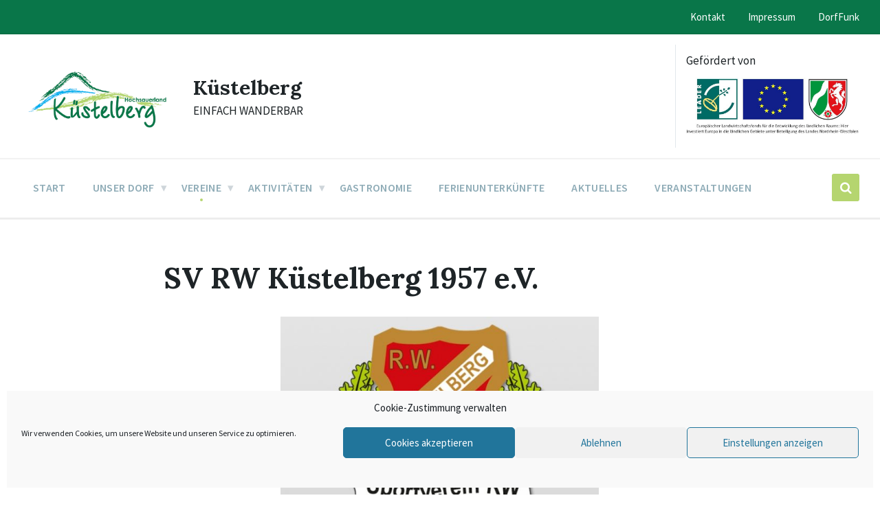

--- FILE ---
content_type: text/html; charset=UTF-8
request_url: https://kuestelberg.de/vereinsseiten/sv-rw-kuestelberg-1957-e-v/
body_size: 17038
content:

<!DOCTYPE html>
<html lang="de">
<head>
    <meta http-equiv="Content-Type" content="text/html; charset=UTF-8">
    <meta name="viewport" content="width=device-width, initial-scale=1.0">
    <link rel="pingback" href="https://kuestelberg.de/xmlrpc.php">
    <title>SV RW Küstelberg 1957 e.V. &#8211; Küstelberg</title>
<meta name='robots' content='max-image-preview:large' />
	<style>img:is([sizes="auto" i], [sizes^="auto," i]) { contain-intrinsic-size: 3000px 1500px }</style>
	
            <script data-no-defer="1" data-ezscrex="false" data-cfasync="false" data-pagespeed-no-defer data-cookieconsent="ignore">
                var ctPublicFunctions = {"_ajax_nonce":"7ec4eade2d","_rest_nonce":"b666f18aeb","_ajax_url":"\/wp-admin\/admin-ajax.php","_rest_url":"https:\/\/kuestelberg.de\/wp-json\/","data__cookies_type":"none","data__ajax_type":"rest","data__bot_detector_enabled":"1","data__frontend_data_log_enabled":1,"cookiePrefix":"","wprocket_detected":false,"host_url":"kuestelberg.de","text__ee_click_to_select":"Klicke, um die gesamten Daten auszuw\u00e4hlen","text__ee_original_email":"Die vollst\u00e4ndige Adresse lautet","text__ee_got_it":"Verstanden","text__ee_blocked":"Blockiert","text__ee_cannot_connect":"Kann keine Verbindung herstellen","text__ee_cannot_decode":"Kann E-Mail nicht dekodieren. Unbekannter Grund","text__ee_email_decoder":"CleanTalk E-Mail-Decoder","text__ee_wait_for_decoding":"Die Magie ist unterwegs!","text__ee_decoding_process":"Bitte warte einen Moment, w\u00e4hrend wir die Kontaktdaten entschl\u00fcsseln."}
            </script>
        
            <script data-no-defer="1" data-ezscrex="false" data-cfasync="false" data-pagespeed-no-defer data-cookieconsent="ignore">
                var ctPublic = {"_ajax_nonce":"7ec4eade2d","settings__forms__check_internal":"0","settings__forms__check_external":"0","settings__forms__force_protection":"0","settings__forms__search_test":"1","settings__data__bot_detector_enabled":"1","settings__sfw__anti_crawler":0,"blog_home":"https:\/\/kuestelberg.de\/","pixel__setting":"3","pixel__enabled":false,"pixel__url":null,"data__email_check_before_post":"1","data__email_check_exist_post":"1","data__cookies_type":"none","data__key_is_ok":true,"data__visible_fields_required":true,"wl_brandname":"Anti-Spam by CleanTalk","wl_brandname_short":"CleanTalk","ct_checkjs_key":1226666156,"emailEncoderPassKey":"fb8cd09b050e17866aa72e5cf445199d","bot_detector_forms_excluded":"W10=","advancedCacheExists":false,"varnishCacheExists":false,"wc_ajax_add_to_cart":false}
            </script>
        <link rel='dns-prefetch' href='//fd.cleantalk.org' />
<link rel="alternate" type="application/rss+xml" title="Küstelberg &raquo; Feed" href="https://kuestelberg.de/feed/" />
<link rel="alternate" type="application/rss+xml" title="Küstelberg &raquo; Kommentar-Feed" href="https://kuestelberg.de/comments/feed/" />
<script type="text/javascript">
/* <![CDATA[ */
window._wpemojiSettings = {"baseUrl":"https:\/\/s.w.org\/images\/core\/emoji\/16.0.1\/72x72\/","ext":".png","svgUrl":"https:\/\/s.w.org\/images\/core\/emoji\/16.0.1\/svg\/","svgExt":".svg","source":{"concatemoji":"https:\/\/kuestelberg.de\/wp-includes\/js\/wp-emoji-release.min.js?ver=6.8.3"}};
/*! This file is auto-generated */
!function(s,n){var o,i,e;function c(e){try{var t={supportTests:e,timestamp:(new Date).valueOf()};sessionStorage.setItem(o,JSON.stringify(t))}catch(e){}}function p(e,t,n){e.clearRect(0,0,e.canvas.width,e.canvas.height),e.fillText(t,0,0);var t=new Uint32Array(e.getImageData(0,0,e.canvas.width,e.canvas.height).data),a=(e.clearRect(0,0,e.canvas.width,e.canvas.height),e.fillText(n,0,0),new Uint32Array(e.getImageData(0,0,e.canvas.width,e.canvas.height).data));return t.every(function(e,t){return e===a[t]})}function u(e,t){e.clearRect(0,0,e.canvas.width,e.canvas.height),e.fillText(t,0,0);for(var n=e.getImageData(16,16,1,1),a=0;a<n.data.length;a++)if(0!==n.data[a])return!1;return!0}function f(e,t,n,a){switch(t){case"flag":return n(e,"\ud83c\udff3\ufe0f\u200d\u26a7\ufe0f","\ud83c\udff3\ufe0f\u200b\u26a7\ufe0f")?!1:!n(e,"\ud83c\udde8\ud83c\uddf6","\ud83c\udde8\u200b\ud83c\uddf6")&&!n(e,"\ud83c\udff4\udb40\udc67\udb40\udc62\udb40\udc65\udb40\udc6e\udb40\udc67\udb40\udc7f","\ud83c\udff4\u200b\udb40\udc67\u200b\udb40\udc62\u200b\udb40\udc65\u200b\udb40\udc6e\u200b\udb40\udc67\u200b\udb40\udc7f");case"emoji":return!a(e,"\ud83e\udedf")}return!1}function g(e,t,n,a){var r="undefined"!=typeof WorkerGlobalScope&&self instanceof WorkerGlobalScope?new OffscreenCanvas(300,150):s.createElement("canvas"),o=r.getContext("2d",{willReadFrequently:!0}),i=(o.textBaseline="top",o.font="600 32px Arial",{});return e.forEach(function(e){i[e]=t(o,e,n,a)}),i}function t(e){var t=s.createElement("script");t.src=e,t.defer=!0,s.head.appendChild(t)}"undefined"!=typeof Promise&&(o="wpEmojiSettingsSupports",i=["flag","emoji"],n.supports={everything:!0,everythingExceptFlag:!0},e=new Promise(function(e){s.addEventListener("DOMContentLoaded",e,{once:!0})}),new Promise(function(t){var n=function(){try{var e=JSON.parse(sessionStorage.getItem(o));if("object"==typeof e&&"number"==typeof e.timestamp&&(new Date).valueOf()<e.timestamp+604800&&"object"==typeof e.supportTests)return e.supportTests}catch(e){}return null}();if(!n){if("undefined"!=typeof Worker&&"undefined"!=typeof OffscreenCanvas&&"undefined"!=typeof URL&&URL.createObjectURL&&"undefined"!=typeof Blob)try{var e="postMessage("+g.toString()+"("+[JSON.stringify(i),f.toString(),p.toString(),u.toString()].join(",")+"));",a=new Blob([e],{type:"text/javascript"}),r=new Worker(URL.createObjectURL(a),{name:"wpTestEmojiSupports"});return void(r.onmessage=function(e){c(n=e.data),r.terminate(),t(n)})}catch(e){}c(n=g(i,f,p,u))}t(n)}).then(function(e){for(var t in e)n.supports[t]=e[t],n.supports.everything=n.supports.everything&&n.supports[t],"flag"!==t&&(n.supports.everythingExceptFlag=n.supports.everythingExceptFlag&&n.supports[t]);n.supports.everythingExceptFlag=n.supports.everythingExceptFlag&&!n.supports.flag,n.DOMReady=!1,n.readyCallback=function(){n.DOMReady=!0}}).then(function(){return e}).then(function(){var e;n.supports.everything||(n.readyCallback(),(e=n.source||{}).concatemoji?t(e.concatemoji):e.wpemoji&&e.twemoji&&(t(e.twemoji),t(e.wpemoji)))}))}((window,document),window._wpemojiSettings);
/* ]]> */
</script>
<link rel='stylesheet' id='outdooractive_gutenberg_style-css' href='https://kuestelberg.de/wp-content/plugins/outdooractive-embed/Gutenberg/gutenberg.css?ver=6.8.3' type='text/css' media='all' />
<style id='wp-emoji-styles-inline-css' type='text/css'>

	img.wp-smiley, img.emoji {
		display: inline !important;
		border: none !important;
		box-shadow: none !important;
		height: 1em !important;
		width: 1em !important;
		margin: 0 0.07em !important;
		vertical-align: -0.1em !important;
		background: none !important;
		padding: 0 !important;
	}
</style>
<link rel='stylesheet' id='wp-block-library-css' href='https://kuestelberg.de/wp-includes/css/dist/block-library/style.min.css?ver=6.8.3' type='text/css' media='all' />
<style id='classic-theme-styles-inline-css' type='text/css'>
/*! This file is auto-generated */
.wp-block-button__link{color:#fff;background-color:#32373c;border-radius:9999px;box-shadow:none;text-decoration:none;padding:calc(.667em + 2px) calc(1.333em + 2px);font-size:1.125em}.wp-block-file__button{background:#32373c;color:#fff;text-decoration:none}
</style>
<style id='global-styles-inline-css' type='text/css'>
:root{--wp--preset--aspect-ratio--square: 1;--wp--preset--aspect-ratio--4-3: 4/3;--wp--preset--aspect-ratio--3-4: 3/4;--wp--preset--aspect-ratio--3-2: 3/2;--wp--preset--aspect-ratio--2-3: 2/3;--wp--preset--aspect-ratio--16-9: 16/9;--wp--preset--aspect-ratio--9-16: 9/16;--wp--preset--color--black: #000000;--wp--preset--color--cyan-bluish-gray: #abb8c3;--wp--preset--color--white: #ffffff;--wp--preset--color--pale-pink: #f78da7;--wp--preset--color--vivid-red: #cf2e2e;--wp--preset--color--luminous-vivid-orange: #ff6900;--wp--preset--color--luminous-vivid-amber: #fcb900;--wp--preset--color--light-green-cyan: #7bdcb5;--wp--preset--color--vivid-green-cyan: #00d084;--wp--preset--color--pale-cyan-blue: #8ed1fc;--wp--preset--color--vivid-cyan-blue: #0693e3;--wp--preset--color--vivid-purple: #9b51e0;--wp--preset--gradient--vivid-cyan-blue-to-vivid-purple: linear-gradient(135deg,rgba(6,147,227,1) 0%,rgb(155,81,224) 100%);--wp--preset--gradient--light-green-cyan-to-vivid-green-cyan: linear-gradient(135deg,rgb(122,220,180) 0%,rgb(0,208,130) 100%);--wp--preset--gradient--luminous-vivid-amber-to-luminous-vivid-orange: linear-gradient(135deg,rgba(252,185,0,1) 0%,rgba(255,105,0,1) 100%);--wp--preset--gradient--luminous-vivid-orange-to-vivid-red: linear-gradient(135deg,rgba(255,105,0,1) 0%,rgb(207,46,46) 100%);--wp--preset--gradient--very-light-gray-to-cyan-bluish-gray: linear-gradient(135deg,rgb(238,238,238) 0%,rgb(169,184,195) 100%);--wp--preset--gradient--cool-to-warm-spectrum: linear-gradient(135deg,rgb(74,234,220) 0%,rgb(151,120,209) 20%,rgb(207,42,186) 40%,rgb(238,44,130) 60%,rgb(251,105,98) 80%,rgb(254,248,76) 100%);--wp--preset--gradient--blush-light-purple: linear-gradient(135deg,rgb(255,206,236) 0%,rgb(152,150,240) 100%);--wp--preset--gradient--blush-bordeaux: linear-gradient(135deg,rgb(254,205,165) 0%,rgb(254,45,45) 50%,rgb(107,0,62) 100%);--wp--preset--gradient--luminous-dusk: linear-gradient(135deg,rgb(255,203,112) 0%,rgb(199,81,192) 50%,rgb(65,88,208) 100%);--wp--preset--gradient--pale-ocean: linear-gradient(135deg,rgb(255,245,203) 0%,rgb(182,227,212) 50%,rgb(51,167,181) 100%);--wp--preset--gradient--electric-grass: linear-gradient(135deg,rgb(202,248,128) 0%,rgb(113,206,126) 100%);--wp--preset--gradient--midnight: linear-gradient(135deg,rgb(2,3,129) 0%,rgb(40,116,252) 100%);--wp--preset--font-size--small: 13px;--wp--preset--font-size--medium: 20px;--wp--preset--font-size--large: 36px;--wp--preset--font-size--x-large: 42px;--wp--preset--spacing--20: 0.44rem;--wp--preset--spacing--30: 0.67rem;--wp--preset--spacing--40: 1rem;--wp--preset--spacing--50: 1.5rem;--wp--preset--spacing--60: 2.25rem;--wp--preset--spacing--70: 3.38rem;--wp--preset--spacing--80: 5.06rem;--wp--preset--shadow--natural: 6px 6px 9px rgba(0, 0, 0, 0.2);--wp--preset--shadow--deep: 12px 12px 50px rgba(0, 0, 0, 0.4);--wp--preset--shadow--sharp: 6px 6px 0px rgba(0, 0, 0, 0.2);--wp--preset--shadow--outlined: 6px 6px 0px -3px rgba(255, 255, 255, 1), 6px 6px rgba(0, 0, 0, 1);--wp--preset--shadow--crisp: 6px 6px 0px rgba(0, 0, 0, 1);}:where(.is-layout-flex){gap: 0.5em;}:where(.is-layout-grid){gap: 0.5em;}body .is-layout-flex{display: flex;}.is-layout-flex{flex-wrap: wrap;align-items: center;}.is-layout-flex > :is(*, div){margin: 0;}body .is-layout-grid{display: grid;}.is-layout-grid > :is(*, div){margin: 0;}:where(.wp-block-columns.is-layout-flex){gap: 2em;}:where(.wp-block-columns.is-layout-grid){gap: 2em;}:where(.wp-block-post-template.is-layout-flex){gap: 1.25em;}:where(.wp-block-post-template.is-layout-grid){gap: 1.25em;}.has-black-color{color: var(--wp--preset--color--black) !important;}.has-cyan-bluish-gray-color{color: var(--wp--preset--color--cyan-bluish-gray) !important;}.has-white-color{color: var(--wp--preset--color--white) !important;}.has-pale-pink-color{color: var(--wp--preset--color--pale-pink) !important;}.has-vivid-red-color{color: var(--wp--preset--color--vivid-red) !important;}.has-luminous-vivid-orange-color{color: var(--wp--preset--color--luminous-vivid-orange) !important;}.has-luminous-vivid-amber-color{color: var(--wp--preset--color--luminous-vivid-amber) !important;}.has-light-green-cyan-color{color: var(--wp--preset--color--light-green-cyan) !important;}.has-vivid-green-cyan-color{color: var(--wp--preset--color--vivid-green-cyan) !important;}.has-pale-cyan-blue-color{color: var(--wp--preset--color--pale-cyan-blue) !important;}.has-vivid-cyan-blue-color{color: var(--wp--preset--color--vivid-cyan-blue) !important;}.has-vivid-purple-color{color: var(--wp--preset--color--vivid-purple) !important;}.has-black-background-color{background-color: var(--wp--preset--color--black) !important;}.has-cyan-bluish-gray-background-color{background-color: var(--wp--preset--color--cyan-bluish-gray) !important;}.has-white-background-color{background-color: var(--wp--preset--color--white) !important;}.has-pale-pink-background-color{background-color: var(--wp--preset--color--pale-pink) !important;}.has-vivid-red-background-color{background-color: var(--wp--preset--color--vivid-red) !important;}.has-luminous-vivid-orange-background-color{background-color: var(--wp--preset--color--luminous-vivid-orange) !important;}.has-luminous-vivid-amber-background-color{background-color: var(--wp--preset--color--luminous-vivid-amber) !important;}.has-light-green-cyan-background-color{background-color: var(--wp--preset--color--light-green-cyan) !important;}.has-vivid-green-cyan-background-color{background-color: var(--wp--preset--color--vivid-green-cyan) !important;}.has-pale-cyan-blue-background-color{background-color: var(--wp--preset--color--pale-cyan-blue) !important;}.has-vivid-cyan-blue-background-color{background-color: var(--wp--preset--color--vivid-cyan-blue) !important;}.has-vivid-purple-background-color{background-color: var(--wp--preset--color--vivid-purple) !important;}.has-black-border-color{border-color: var(--wp--preset--color--black) !important;}.has-cyan-bluish-gray-border-color{border-color: var(--wp--preset--color--cyan-bluish-gray) !important;}.has-white-border-color{border-color: var(--wp--preset--color--white) !important;}.has-pale-pink-border-color{border-color: var(--wp--preset--color--pale-pink) !important;}.has-vivid-red-border-color{border-color: var(--wp--preset--color--vivid-red) !important;}.has-luminous-vivid-orange-border-color{border-color: var(--wp--preset--color--luminous-vivid-orange) !important;}.has-luminous-vivid-amber-border-color{border-color: var(--wp--preset--color--luminous-vivid-amber) !important;}.has-light-green-cyan-border-color{border-color: var(--wp--preset--color--light-green-cyan) !important;}.has-vivid-green-cyan-border-color{border-color: var(--wp--preset--color--vivid-green-cyan) !important;}.has-pale-cyan-blue-border-color{border-color: var(--wp--preset--color--pale-cyan-blue) !important;}.has-vivid-cyan-blue-border-color{border-color: var(--wp--preset--color--vivid-cyan-blue) !important;}.has-vivid-purple-border-color{border-color: var(--wp--preset--color--vivid-purple) !important;}.has-vivid-cyan-blue-to-vivid-purple-gradient-background{background: var(--wp--preset--gradient--vivid-cyan-blue-to-vivid-purple) !important;}.has-light-green-cyan-to-vivid-green-cyan-gradient-background{background: var(--wp--preset--gradient--light-green-cyan-to-vivid-green-cyan) !important;}.has-luminous-vivid-amber-to-luminous-vivid-orange-gradient-background{background: var(--wp--preset--gradient--luminous-vivid-amber-to-luminous-vivid-orange) !important;}.has-luminous-vivid-orange-to-vivid-red-gradient-background{background: var(--wp--preset--gradient--luminous-vivid-orange-to-vivid-red) !important;}.has-very-light-gray-to-cyan-bluish-gray-gradient-background{background: var(--wp--preset--gradient--very-light-gray-to-cyan-bluish-gray) !important;}.has-cool-to-warm-spectrum-gradient-background{background: var(--wp--preset--gradient--cool-to-warm-spectrum) !important;}.has-blush-light-purple-gradient-background{background: var(--wp--preset--gradient--blush-light-purple) !important;}.has-blush-bordeaux-gradient-background{background: var(--wp--preset--gradient--blush-bordeaux) !important;}.has-luminous-dusk-gradient-background{background: var(--wp--preset--gradient--luminous-dusk) !important;}.has-pale-ocean-gradient-background{background: var(--wp--preset--gradient--pale-ocean) !important;}.has-electric-grass-gradient-background{background: var(--wp--preset--gradient--electric-grass) !important;}.has-midnight-gradient-background{background: var(--wp--preset--gradient--midnight) !important;}.has-small-font-size{font-size: var(--wp--preset--font-size--small) !important;}.has-medium-font-size{font-size: var(--wp--preset--font-size--medium) !important;}.has-large-font-size{font-size: var(--wp--preset--font-size--large) !important;}.has-x-large-font-size{font-size: var(--wp--preset--font-size--x-large) !important;}
:where(.wp-block-post-template.is-layout-flex){gap: 1.25em;}:where(.wp-block-post-template.is-layout-grid){gap: 1.25em;}
:where(.wp-block-columns.is-layout-flex){gap: 2em;}:where(.wp-block-columns.is-layout-grid){gap: 2em;}
:root :where(.wp-block-pullquote){font-size: 1.5em;line-height: 1.6;}
</style>
<link rel='stylesheet' id='cleantalk-public-css-css' href='https://kuestelberg.de/wp-content/plugins/cleantalk-spam-protect/css/cleantalk-public.min.css?ver=6.67_1762357948' type='text/css' media='all' />
<link rel='stylesheet' id='cleantalk-email-decoder-css-css' href='https://kuestelberg.de/wp-content/plugins/cleantalk-spam-protect/css/cleantalk-email-decoder.min.css?ver=6.67_1762357948' type='text/css' media='all' />
<link rel='stylesheet' id='contact-form-7-css' href='https://kuestelberg.de/wp-content/plugins/contact-form-7/includes/css/styles.css?ver=6.1.3' type='text/css' media='all' />
<link rel='stylesheet' id='wpbs-style-css' href='https://kuestelberg.de/wp-content/plugins/wp-booking-system-premium/assets/css/style-front-end.min.css?ver=5.8.19' type='text/css' media='all' />
<link rel='stylesheet' id='wpbs-style-form-css' href='https://kuestelberg.de/wp-content/plugins/wp-booking-system-premium/assets/css/style-front-end-form.min.css?ver=5.8.19' type='text/css' media='all' />
<link rel='stylesheet' id='cmplz-general-css' href='https://kuestelberg.de/wp-content/plugins/complianz-gdpr/assets/css/cookieblocker.min.css?ver=1762357962' type='text/css' media='all' />
<link rel='stylesheet' id='lsvr-pressville-main-style-css' href='https://kuestelberg.de/wp-content/themes/pressville/style.css?ver=2.6.10' type='text/css' media='all' />
<link rel='stylesheet' id='lsvr-pressville-general-style-css' href='https://kuestelberg.de/wp-content/themes/pressville/assets/css/general.css?ver=2.6.10' type='text/css' media='all' />
<style id='lsvr-pressville-general-style-inline-css' type='text/css'>
@media ( min-width: 1200px ) { .header-titlebar__logo { max-width: unset; width: 221px; } }
@media ( min-width: 1200px ) { .header-titlebar__logo-image { width: 221px; } }
body, input, textarea, select, button, .is-primary-font, #cancel-comment-reply-link, .lsvr_listing-map__infobox { font-family: 'Source Sans Pro', Arial, sans-serif; }
html, body { font-size: 17px; }
h1, h2, h3, h4, blockquote, .is-secondary-font, .header-menu-primary__item--megamenu .header-menu-primary__item-link--level-1 { font-family: 'Lora', Arial, sans-serif; }
@media ( min-width: 1200px ) { .header-titlebar__logo { max-width: 221px; } } .header-titlebar__logo { max-width: 221px; }
</style>
<link rel='stylesheet' id='lsvr-pressville-child-style-css' href='https://kuestelberg.de/wp-content/themes/pressville-child/style.css?ver=1.0.3' type='text/css' media='all' />
<link rel='stylesheet' id='lsvr-pressville-google-fonts-css' href='//proxy.infra.prod.landkreise.digital/fonts/css?family=Source+Sans+Pro%3A400%2C400italic%2C600%2C600italic%2C700%2C700italic%7CLora%3A400%2C400italic%2C700%2C700italic&#038;ver=6.8.3' type='text/css' media='all' />
<link rel='stylesheet' id='lsvr-pressville-color-scheme-css' href='https://kuestelberg.de/wp-content/themes/pressville/assets/css/skins/blue-orange.css?ver=2.6.10' type='text/css' media='all' />
<style id='lsvr-pressville-color-scheme-inline-css' type='text/css'>
body { color: #8facb7; }a { color: #00afee; }abbr { border-color: #8facb7; }input, select, textarea { color: #8facb7; }.c-alert-message { background-color: rgba( 181, 213, 111, 0.25 ); }.c-alert-message:before { color: #b5d56f; }.c-arrow-button__icon { color: #097649; }.c-button { color: #b5d56f; border-color: rgba( 181, 213, 111, 0.6 ); }.c-button:hover { border-color: #b5d56f; }.c-button:active { border-color: rgba( 181, 213, 111, 0.5 ); }.c-search-form__button { color: #097649; }.header-topbar { background-color: #097649; }@media ( min-width: 992px ) {.header-menu-primary__item-link--level-0 { color: #8facb7; }.current-menu-ancestor .header-menu-primary__item-link--level-0,.current-menu-item .header-menu-primary__item-link--level-0 { color: #b5d56f; }.current-menu-ancestor .header-menu-primary__item-link--level-0:before,.current-menu-item .header-menu-primary__item-link--level-0:before { background-color: #b5d56f; }.header-menu-primary__item--dropdown .header-menu-primary__item-link { color: #8facb7; }.header-menu-primary__item--dropdown .header-menu-primary__item-link:hover { color: #b5d56f; }.header-menu-primary__item--dropdown .header-menu-primary__item--level-1.current-menu-ancestor > .header-menu-primary__item-link,.header-menu-primary__item--dropdown .current-menu-item > .header-menu-primary__item-link { background-color: rgba( 181, 213, 111, 0.2 ); }.header-menu-primary__item--megamenu .header-menu-primary__item-link { color: #8facb7; }.header-menu-primary__item--megamenu .header-menu-primary__item-link:hover { color: #b5d56f; }.header-menu-primary__item--megamenu .header-menu-primary__item-link--level-1 { color: #097649; }.header-menu-primary__item--megamenu .header-menu-primary__submenu--level-1 .current-menu-item > .header-menu-primary__item-link { background-color: rgba( 181, 213, 111, 0.2 ); }}.header-search__toggle { background-color: #b5d56f; }.header-search__submit { color: #097649; }.header-search__filter-label--active { background-color: #b5d56f; }.header-languages-mobile__item--active .header-languages-mobile__item-link { color: #b5d56f; }.header-languages-mobile__toggle { background-color: #b5d56f; }.header-languages-mobile__toggle:before { border-bottom-color: #b5d56f; }.header-mobile-toggle { background-color: #097649; }.post-archive-categories__icon { color: #b5d56f; }.post-archive-categories__item:before { background-color: #8facb7; }.post-archive-categories__item-link { color: #097649; }.post-archive-filter__option--datepicker:after { color: #097649; }.post-archive-filter__submit-button { background-color: #b5d56f; }.post-archive-filter__reset-button { color: #097649; }.post__category-link,.post__meta-author-link,.post__meta-location .post__location-link { color: #b5d56f; }.post-password-form input[type="submit"] { background-color: #097649; }.post__tags .post__term-link { color: #097649; border-color: rgba( 9, 118, 73, 0.4 ); }.post__tags .post__term-link:hover { background-color: #097649; }.post-comments__list .comment-reply-link { color: #b5d56f; border-color: rgba( 181, 213, 111, 0.6 ); }.post-comments__list .comment-reply-link:hover { border-color: #b5d56f; }.post-comments__list .comment-reply-link:active { border-color: rgba( 181, 213, 111, 0.5 ); }.comment-form .submit { background-color: #097649; }.post-pagination__item-link,.post-pagination__number-link { color: #097649; }.post-pagination__number-link:hover { background-color: #b5d56f;  }.navigation.pagination a { color: #097649; }.navigation.pagination .page-numbers.current,.navigation.pagination .page-numbers:not( .next ):not( .prev ):not( .dots ):hover { background-color: #b5d56f; }.blog-post-archive .post__title-link { color: #097649; }.blog-post-archive--grid .post__categories-link { color: rgba( 9, 118, 73, 0.8 ); }.blog-post-archive--grid .has-post-thumbnail:hover .post__bg { background-color: rgba( 181, 213, 111, 0.65 ); }.lsvr_listing-map__infobox-title-link { color: #097649; }.lsvr_listing-map__marker-inner { background-color: #097649; border-color: #097649; }.lsvr_listing-map__marker-inner:before { border-top-color: #097649; }.lsvr_listing-post-archive--default .post__title-link { color: #097649; }.lsvr_listing-post-archive--grid  .post__meta { background-color: rgba( 181, 213, 111, 0.9 ); }.lsvr_listing-post-single .post__social-link:hover { background-color: #b5d56f; }.lsvr_listing-post-single .post__contact-item-icon:before { color: #b5d56f; }.lsvr_listing-post-single .post__contact-item a { color: #097649; }.lsvr_listing-post-single .post__addressmap { background-color: #b5d56f; }.lsvr_listing-post-single .post__address:before { color: #b5d56f; }.lsvr_event-post-archive--default .post__title-link { color: #097649; }.lsvr_event-post-archive--grid .post__date { background-color: rgba( 181, 213, 111, 0.9 ); }.lsvr_event-post-archive--grid .post.has-post-thumbnail:hover .post__bg { background-color: rgba( 181, 213, 111, 0.4 ); }.lsvr_event-post-archive--timeline .post__inner:before { background-color: #b5d56f; }.lsvr_event-post-archive--timeline .post__title-link { color: #097649; }.lsvr_event-post-single .post__status { background-color: rgba( 181, 213, 111, 0.2 ); }.lsvr_event-post-single .post__status:before { color: rgba( 181, 213, 111, 0.4 ); }.lsvr_event-post-single .post__info-item-icon:before { color: #b5d56f; }.lsvr_gallery-post-archive--default .post__title-link { color: #097649; }.lsvr_gallery-post-archive--grid .post:hover .post__bg { background-color: rgba( 181, 213, 111, 0.4 ); }.lsvr_document-post-archive--default .post__title-link { color: #097649; }.lsvr_document-post-archive--categorized-attachments .post-tree__item-icon--folder { color: #097649; }.lsvr_document-post-archive--categorized-attachments .post-tree__item-toggle-icon { color: #097649; }.lsvr_document-post-single .post__meta-item:before { color: #b5d56f; }.lsvr_person-post-page .post__social-link:hover { background-color: #b5d56f; }.lsvr_person-post-page .post__contact-item-icon { color: #b5d56f; }.lsvr_person-post-page .post__contact-item > a { color: #097649; }.lsvr_person-post-archive .post__title-link { color: #097649; }.lsvr_person-post-archive .post__subtitle { color: #b5d56f; }.lsvr_person-post-single .post__subtitle { color: #b5d56f; }.search-results-page__item-title-link { color: #097649; }.back-to-top__link { background-color: #b5d56f; }.widget__title { color: #8facb7; }.widget__more-link { color: #b5d56f; border-color: rgba( 181, 213, 111, 0.6 ); }.widget__more-link:hover { border-color: rgba( 181, 213, 111, 1 ); }.widget__more-link:active { border-color: rgba( 181, 213, 111, 0.5 ); }.lsvr-pressville-weather-widget__time-title,.lsvr-pressville-weather-widget__weather-item-title { color: #097649; }.lsvr-pressville-weather-widget__weather-item-icon { color: #b5d56f; }.lsvr-post-featured-widget__title-link { color: #097649; }.lsvr-post-featured-widget__category-link { color: #b5d56f; }.lsvr_notice-list-widget__item-title-link { color: #097649; }.lsvr_notice-list-widget__item-category-link { color: #b5d56f; }.lsvr_listing-list-widget__item-title-link { color: #097649; }.lsvr_listing-featured-widget__title-link { color: #097649; }.lsvr_event-list-widget__item-title-link { color: #097649; }.lsvr_event-list-widget__item-date-month { background-color: #097649; }.lsvr_event-calendar-widget__nav-btn { color: #097649; }.lsvr_event-calendar-widget__day--has-events > .lsvr_event-calendar-widget__day-cell:after { background-color: #b5d56f; }.lsvr_event-calendar-widget__day--current > .lsvr_event-calendar-widget__day-cell { color: #097649; }.lsvr_event-featured-widget__title-link { color: #097649; }.lsvr_event-filter-widget__option--datepicker:after { color: #097649; }.lsvr_event-filter-widget__submit-button { background-color: #b5d56f; }.lsvr_gallery-list-widget__item-title-link { color: #097649; }.lsvr_gallery-featured-widget__title-link { color: #097649; }.lsvr_document-list-widget__item-title-link { color: #097649; }.lsvr_document-featured-widget__title-link { color: #097649; }.lsvr_person-list-widget__item-title-link { color: #097649; }.lsvr_person-list-widget__item-subtitle { color: #b5d56f; }.lsvr_person-list-widget__item-social-link:hover { background-color: #b5d56f; }.lsvr_person-featured-widget__title-link { color: #097649; }.lsvr_person-featured-widget__subtitle { color: #b5d56f; }.lsvr_person-featured-widget__social-link:hover { background-color: #b5d56f; }.widget_display_search .button { color: #b5d56f; border-color: rgba( 181, 213, 111, 0.6 ); }.widget_display_search .button:hover { border-color: #b5d56f; }.widget_display_search .button:active { border-color: rgba( 181, 213, 111, 0.5 ); }.bbp_widget_login .bbp-submit-wrapper .button { color: #b5d56f; border-color: rgba( 181, 213, 111, 0.6 ); }.bbp_widget_login .bbp-submit-wrapper .button:hover { border-color: #b5d56f; }.bbp_widget_login .bbp-submit-wrapper .button:active { border-color: rgba( 181, 213, 111, 0.5 ); }.lsvr-pressville-post-grid__post-event-date { background-color: rgba( 181, 213, 111, 0.9 ); }.lsvr-pressville-post-grid__post-badge { background-color: rgba( 181, 213, 111, 0.9 ); }.lsvr-pressville-post-grid__post.has-post-thumbnail:hover .lsvr-pressville-post-grid__post-bg { background-color: rgba( 181, 213, 111, 0.5 ); }.lsvr-pressville-sitemap__item-link--level-0 { color: #097649; }.lsvr-pressville-sitemap__toggle { color: #b5d56f; }.lsvr-button { color: #b5d56f; border-color: rgba( 181, 213, 111, 0.6 ); }.lsvr-button:hover { border-color: #b5d56f; }.lsvr-button:active { border-color: rgba( 181, 213, 111, 0.5 ); }.lsvr-cta__button-link { color: #b5d56f; border-color: rgba( 181, 213, 111, 0.6 ); }.lsvr-cta__button-link:hover { border-color: #b5d56f; }.lsvr-cta__button-link:active { border-color: rgba( 181, 213, 111, 0.5 ); }.lsvr-pricing-table__title { background-color: #b5d56f; }.lsvr-pricing-table__price-value { color: #097649; }.lsvr-pricing-table__button-link { color: #b5d56f; border-color: rgba( 181, 213, 111, 0.6 ); }.lsvr-pricing-table__button-link:hover { border-color: #b5d56f; }.lsvr-pricing-table__button-link:active { border-color: rgba( 181, 213, 111, 0.5 ); }.lsvr-counter__number { color: #097649; }.lsvr-feature__icon { color: #097649; }.lsvr-progress-bar__bar-inner { background-color: #097649; }.bbp-submit-wrapper button { border-color: #097649; background-color: #097649; }div.bbp-template-notice,div.bbp-template-notice.info { background-color: rgba( 181, 213, 111, 0.25 ); }div.bbp-template-notice:before,div.bbp-template-notice.info:before { color: #b5d56f; }div.bbp-template-notice p { color: #8facb7; }div.bbp-template-notice a { color: #00afee; }div.bbp-template-notice a:hover { color: #00afee; }#bbpress-forums .bbp-reply-content #subscription-toggle a { color: #097649; }#bbpress-forums .bbp-pagination-links .page-numbers.current { background-color: #097649; }#bbpress-forums #bbp-your-profile fieldset input,#bbpress-forums #bbp-your-profile fieldset textarea { color: #8facb7; }#bbpress-forums #bbp-your-profile #bbp_user_edit_submit { border-color: #097649; background-color: #097649; }.lsvr-datepicker .ui-datepicker-prev,.lsvr-datepicker .ui-datepicker-next { color: #097649; }.lsvr-datepicker th { color: #b5d56f; }.lsvr-datepicker td a { color: #8facb7; }.lsvr-datepicker .ui-state-active { color: #097649; }@media ( max-width: 991px ) {.header-topbar { background-color: #f6f5f5; }.header-menu-secondary__list a { color: #097649; }.header-menu-primary__item-link { color: #8facb7; }.header-menu-primary__item-link--level-0 { color: #8facb7; }.header-menu-primary__submenu-toggle-icon--active { color: #b5d56f; }}
</style>
<script type="text/javascript" src="https://kuestelberg.de/wp-content/plugins/cleantalk-spam-protect/js/apbct-public-bundle.min.js?ver=6.67_1762357948" id="apbct-public-bundle.min-js-js"></script>
<script type="text/javascript" src="https://fd.cleantalk.org/ct-bot-detector-wrapper.js?ver=6.67" id="ct_bot_detector-js" defer="defer" data-wp-strategy="defer"></script>
<script type="text/javascript" src="https://kuestelberg.de/wp-includes/js/jquery/jquery.min.js?ver=3.7.1" id="jquery-core-js"></script>
<script type="text/javascript" src="https://kuestelberg.de/wp-includes/js/jquery/jquery-migrate.min.js?ver=3.4.1" id="jquery-migrate-js"></script>
<script type="text/javascript" id="lsvr-events-scripts-js-extra">
/* <![CDATA[ */
var lsvr_events_ajax_var = {"url":"https:\/\/kuestelberg.de\/wp-admin\/admin-ajax.php","nonce":"db77cb7f97"};
/* ]]> */
</script>
<script type="text/javascript" src="https://kuestelberg.de/wp-content/plugins/lsvr-events/assets/js/lsvr-events.min.js?ver=1.9.6" id="lsvr-events-scripts-js"></script>
<script type="text/javascript" id="lsvr-pressville-toolkit-weather-widget-js-extra">
/* <![CDATA[ */
var lsvr_pressville_toolkit_ajax_weather_widget_var = {"url":"https:\/\/kuestelberg.de\/wp-admin\/admin-ajax.php","nonce":"33255843c7"};
/* ]]> */
</script>
<script type="text/javascript" src="https://kuestelberg.de/wp-content/plugins/lsvr-pressville-toolkit/assets/js/lsvr-pressville-toolkit-weather-widget.min.js?ver=1.9.8" id="lsvr-pressville-toolkit-weather-widget-js"></script>
<script></script><link rel="https://api.w.org/" href="https://kuestelberg.de/wp-json/" /><link rel="alternate" title="JSON" type="application/json" href="https://kuestelberg.de/wp-json/wp/v2/dd_club-pages/16144" /><link rel="EditURI" type="application/rsd+xml" title="RSD" href="https://kuestelberg.de/xmlrpc.php?rsd" />
<meta name="generator" content="WordPress 6.8.3" />
<link rel="canonical" href="https://kuestelberg.de/vereinsseiten/sv-rw-kuestelberg-1957-e-v/" />
<link rel='shortlink' href='https://kuestelberg.de/?p=16144' />
<link rel="alternate" title="oEmbed (JSON)" type="application/json+oembed" href="https://kuestelberg.de/wp-json/oembed/1.0/embed?url=https%3A%2F%2Fkuestelberg.de%2Fvereinsseiten%2Fsv-rw-kuestelberg-1957-e-v%2F" />
<link rel="alternate" title="oEmbed (XML)" type="text/xml+oembed" href="https://kuestelberg.de/wp-json/oembed/1.0/embed?url=https%3A%2F%2Fkuestelberg.de%2Fvereinsseiten%2Fsv-rw-kuestelberg-1957-e-v%2F&#038;format=xml" />
<style type="text/css"></style>			<style>.cmplz-hidden {
					display: none !important;
				}</style><!-- Analytics by WP Statistics - https://wp-statistics.com -->
<meta name="generator" content="Powered by WPBakery Page Builder - drag and drop page builder for WordPress."/>
<link rel="icon" href="https://kuestelberg.de/wp-content/uploads/sites/9/2022/03/cropped-cropped-kuestelberg-32x32.png" sizes="32x32" />
<link rel="icon" href="https://kuestelberg.de/wp-content/uploads/sites/9/2022/03/cropped-cropped-kuestelberg-192x192.png" sizes="192x192" />
<link rel="apple-touch-icon" href="https://kuestelberg.de/wp-content/uploads/sites/9/2022/03/cropped-cropped-kuestelberg-180x180.png" />
<meta name="msapplication-TileImage" content="https://kuestelberg.de/wp-content/uploads/sites/9/2022/03/cropped-cropped-kuestelberg-270x270.png" />
<noscript><style> .wpb_animate_when_almost_visible { opacity: 1; }</style></noscript></head>

<body data-cmplz=1 class="wp-singular dd_club-pages-template-default single single-dd_club-pages postid-16144 wp-custom-logo wp-theme-pressville wp-child-theme-pressville-child lsvr-accessibility wpb-js-composer js-comp-ver-7.0 vc_responsive">

	

	<!-- WRAPPER : begin -->
	<div id="wrapper">
		
		
		
	<a href="#main" class="accessibility-link accessibility-link--skip-to-content screen-reader-text">Skip to content</a>

			<a href="#header-menu-primary" class="accessibility-link accessibility-link--skip-to-nav screen-reader-text">Skip to main navigation</a>
	
	<a href="#footer" class="accessibility-link accessibility-link--skip-to-footer screen-reader-text">Skip to footer</a>


		
		<!-- HEADER : begin -->
		<header id="header">
			<div class="header__inner">
		
				
				
				
				<!-- HEADER TITLEBAR : begin -->
<div  class="header-titlebar header-titlebar--has-topbar dd-header-image-only-frontpage  header-titlebar--has-logo">
    <div class="dd-topbar-wrapper">
        
	<!-- HEADER TOPBAR WRAPPER : begin -->
	<div class="header-topbar__wrapper">
		<div class="lsvr-container">

			
			<!-- HEADER TOPBAR : begin -->
			<div class="header-topbar">
				<div class="header-topbar__inner">

					
					
	<!-- SECONDARY HEADER MENU : begin -->
	<nav class="header-menu-secondary"

					 aria-label="Sekundäres Menü"
		>

	    <ul id="menu-sekundaeres-menue" class="header-menu-secondary__list" role="menu">
        	<li class="header-menu-secondary__item header-menu-secondary__item--level-0 menu-item menu-item-type-post_type menu-item-object-page"
                role="presentation">

                <a href="https://kuestelberg.de/kontakt-2/"
                	class="header-menu-secondary__item-link header-menu-secondary__item-link--level-0"
                    role="menuitem"

                                    	>

                    Kontakt</a>

            
            </li>

            
        	<li class="header-menu-secondary__item header-menu-secondary__item--level-0 menu-item menu-item-type-post_type menu-item-object-page"
                role="presentation">

                <a href="https://kuestelberg.de/impressum/"
                	class="header-menu-secondary__item-link header-menu-secondary__item-link--level-0"
                    role="menuitem"

                                    	>

                    Impressum</a>

            
            </li>

            
        	<li class="header-menu-secondary__item header-menu-secondary__item--level-0 menu-item menu-item-type-post_type menu-item-object-page"
                role="presentation">

                <a href="https://kuestelberg.de/dorffunk/"
                	class="header-menu-secondary__item-link header-menu-secondary__item-link--level-0"
                    role="menuitem"

                                    	>

                    DorfFunk</a>

            
            </li>

            </ul>
	</nav>
	<!-- SECONDARY HEADER MENU : end -->


					
					
					
				</div>
			</div>
			<!-- HEADER TOPBAR : end -->

			
		</div>
	</div>
	<!-- HEADER TOPBAR WRAPPER : end -->

    </div>
    <div class="header-titlebar__inner">
        <div class="lsvr-container">
            
            
	<!-- HEADER BRANDING : begin -->
	<div class="header-titlebar__logo">
		<a href="https://kuestelberg.de/" class="header-titlebar__logo-link"
			aria-label="Site logo">
			<img src="https://kuestelberg.de/wp-content/uploads/sites/9/2022/03/cropped-kuestelberg.png"
				class="header-titlebar__logo-image"
				alt="Küstelberg">
		</a>
	</div>
	<!-- HEADER BRANDING : end -->


            
            <div class="header-titlebar__text">

                
                <p class="header-titlebar__title header-titlebar__title--subpage is-secondary-font">
                    <a href="https://kuestelberg.de/" class="header-titlebar__title-link">
                        Küstelberg                    </a>
                </p>

                
                
                <p class="header-titlebar__description">EINFACH WANDERBAR</p>

                
            </div>

            
            						<div class="header-titlebar__sps">
							<div class="header-titlebar__sps-inner">
								<p>Gefördert von</p>
								<img class="sps-logo" src="https://kuestelberg.de/wp-content/themes/pressville-child/assets/img/leadernrw.jpg" alt="LEADERNRW" width="252" height="116" />
							</div>
						</div>
					
        </div>
    </div>

    
	<!-- HEADER TITLEBAR BACKGROUND : begin -->
	<div class="header-titlebar__background header-titlebar__background--align-center header-titlebar__background--slideshow"
		data-slideshow-speed="10">

		
			
				<div class="header-titlebar__background-image header-titlebar__background-image--default"
					style="background-image: url('https://kuestelberg.digitaledoerfer-suedwestfalen.de/wp-content/uploads/sites/9/2022/04/Header_Evers2.jpg'); "></div>

			
				<div class="header-titlebar__background-image"
					style="background-image: url('https://kuestelberg.digitaledoerfer-suedwestfalen.de/wp-content/uploads/sites/9/2022/04/Header-Baum.jpg'); "></div>

			
				<div class="header-titlebar__background-image"
					style="background-image: url('https://kuestelberg.digitaledoerfer-suedwestfalen.de/wp-content/uploads/sites/9/2022/04/Header-Sommer-Panorama.jpg'); "></div>

			
				<div class="header-titlebar__background-image"
					style="background-image: url('https://kuestelberg.digitaledoerfer-suedwestfalen.de/wp-content/uploads/sites/9/2022/04/Header-Winter-Panorama.jpg'); "></div>

			
		
	</div>
	<!-- HEADER TITLEBAR BACKGROUND : end -->


<span class="header-titlebar__overlay"  style="opacity: 0.7;filter: alpha(opacity=0.7);"></span>
</div>
<!-- HEADER TITLEBAR : end -->
				
				<!-- HEADER MOBILE TOGGLE : begin -->
<button id="header-mobile-toggle" type="button"
	class="header-mobile-toggle" title="Expand menu"
	aria-controls="header__navgroup"
    aria-haspopup="true"
    aria-expanded="false"
	data-label-expand-popup="Expand menu"
    data-label-collapse-popup="Collapse menu">
	Menu	<span class="header-mobile-toggle__icon1" aria-hidden="true"></span>
	<span class="header-mobile-toggle__icon2" aria-hidden="true"></span>
</button>
<!-- HEADER MOBILE TOGGLE : end -->
				
				<!-- HEADER NAV GROUP : begin -->
				<div id="header__navgroup" class="header__navgroup"
					data-aria-labelledby="header-mobile-toggle">

					
					
	<!-- HEADER TOPBAR WRAPPER : begin -->
	<div class="header-topbar__wrapper">
		<div class="lsvr-container">

			
			<!-- HEADER TOPBAR : begin -->
			<div class="header-topbar">
				<div class="header-topbar__inner">

					
					
	<!-- SECONDARY HEADER MENU : begin -->
	<nav class="header-menu-secondary"

					 aria-label="Sekundäres Menü"
		>

	    <ul id="menu-sekundaeres-menue-1" class="header-menu-secondary__list" role="menu">
        	<li class="header-menu-secondary__item header-menu-secondary__item--level-0 menu-item menu-item-type-post_type menu-item-object-page"
                role="presentation">

                <a href="https://kuestelberg.de/kontakt-2/"
                	class="header-menu-secondary__item-link header-menu-secondary__item-link--level-0"
                    role="menuitem"

                                    	>

                    Kontakt</a>

            
            </li>

            
        	<li class="header-menu-secondary__item header-menu-secondary__item--level-0 menu-item menu-item-type-post_type menu-item-object-page"
                role="presentation">

                <a href="https://kuestelberg.de/impressum/"
                	class="header-menu-secondary__item-link header-menu-secondary__item-link--level-0"
                    role="menuitem"

                                    	>

                    Impressum</a>

            
            </li>

            
        	<li class="header-menu-secondary__item header-menu-secondary__item--level-0 menu-item menu-item-type-post_type menu-item-object-page"
                role="presentation">

                <a href="https://kuestelberg.de/dorffunk/"
                	class="header-menu-secondary__item-link header-menu-secondary__item-link--level-0"
                    role="menuitem"

                                    	>

                    DorfFunk</a>

            
            </li>

            </ul>
	</nav>
	<!-- SECONDARY HEADER MENU : end -->


					
					
					
				</div>
			</div>
			<!-- HEADER TOPBAR : end -->

			
		</div>
	</div>
	<!-- HEADER TOPBAR WRAPPER : end -->


					
					
	
	<!-- HEADER NAVBAR : begin -->
	<div  class="header-navbar header-navbar--is-sticky">
		<div class="header-navbar__inner">
			<div class="lsvr-container">
				<div class="header-navbar__content">

					
					
	<!-- HEADER MENU : begin -->
	<nav id="header-menu-primary" class="header-menu-primary"
        data-label-expand-popup="Expand submenu"
        data-label-collapse-popup="Collapse submenu"

					aria-label="Hauptmenü"
		>

	    <ul id="menu-hauptmenue" class="header-menu-primary__list" role="menu">
            
        	<li id="header-menu-primary__item-825"
                class="header-menu-primary__item header-menu-primary__item--level-0 menu-item menu-item-type-post_type menu-item-object-page menu-item-home header-menu-primary__item--dropdown"
                role="presentation">

                <a href="https://kuestelberg.de/"
                    id="header-menu-primary__item-link-825"
                	class="header-menu-primary__item-link header-menu-primary__item-link--level-0"
                    role="menuitem"

                    
                                    	>

                    Start</a>

            
            </li>

            
            
        	<li id="header-menu-primary__item-15843"
                class="header-menu-primary__item header-menu-primary__item--level-0 menu-item menu-item-type-taxonomy menu-item-object-lsvr_listing_cat menu-item-has-children header-menu-primary__item--dropdown"
                role="presentation">

                <a href="https://kuestelberg.de/verzeichnis-kategorie/unser-dorf/"
                    id="header-menu-primary__item-link-15843"
                	class="header-menu-primary__item-link header-menu-primary__item-link--level-0"
                    role="menuitem"

                    
                        aria-owns="header-menu-primary__submenu-15843"
                        aria-controls="header-menu-primary__submenu-15843"
                        aria-haspopup="true"
                        aria-expanded="false"

                    
                                    	>

                    Unser Dorf</a>

            
            <button id="header-menu-primary__submenu-toggle-15843"
                class="header-menu-primary__submenu-toggle header-menu-primary__submenu-toggle--level-0" type="button"
                title="Expand submenu"
                aria-controls="header-menu-primary__submenu-15843"
                aria-haspopup="true"
                aria-expanded="false">
                <span class="header-menu-primary__submenu-toggle-icon" aria-hidden="true"></span>
            </button>

        	<ul id="header-menu-primary__submenu-15843"
                class="header-menu-primary__submenu sub-menu header-menu-primary__submenu--level-0"
                aria-labelledby="header-menu-primary__item-link-15843"
                aria-expanded="false"
                role="menu">

            
            
        	<li id="header-menu-primary__item-15851"
                class="header-menu-primary__item header-menu-primary__item--level-1 menu-item menu-item-type-post_type menu-item-object-lsvr_listing"
                role="presentation">

                <a href="https://kuestelberg.de/verzeichnis/unser-dorf/"
                    id="header-menu-primary__item-link-15851"
                	class="header-menu-primary__item-link header-menu-primary__item-link--level-1"
                    role="menuitem"

                    
                                    	>

                    Unser Dorf</a>

            
            </li>

            
            
        	<li id="header-menu-primary__item-15841"
                class="header-menu-primary__item header-menu-primary__item--level-1 menu-item menu-item-type-post_type menu-item-object-lsvr_listing"
                role="presentation">

                <a href="https://kuestelberg.de/verzeichnis/dorfgeschichte/"
                    id="header-menu-primary__item-link-15841"
                	class="header-menu-primary__item-link header-menu-primary__item-link--level-1"
                    role="menuitem"

                    
                                    	>

                    Dorfgeschichte</a>

            
            </li>

            
            
        	<li id="header-menu-primary__item-15764"
                class="header-menu-primary__item header-menu-primary__item--level-1 menu-item menu-item-type-taxonomy menu-item-object-lsvr_gallery_cat"
                role="presentation">

                <a href="https://kuestelberg.de/galerie-kategorie/bildergalerien/"
                    id="header-menu-primary__item-link-15764"
                	class="header-menu-primary__item-link header-menu-primary__item-link--level-1"
                    role="menuitem"

                    
                                    	>

                    Bildergalerien</a>

            
            </li>

            
            
        	<li id="header-menu-primary__item-15857"
                class="header-menu-primary__item header-menu-primary__item--level-1 menu-item menu-item-type-taxonomy menu-item-object-lsvr_listing_cat"
                role="presentation">

                <a href="https://kuestelberg.de/verzeichnis-kategorie/sehenswuedigkeiten/"
                    id="header-menu-primary__item-link-15857"
                	class="header-menu-primary__item-link header-menu-primary__item-link--level-1"
                    role="menuitem"

                    
                                    	>

                    Sehenswürdigkeiten</a>

            
            </li>

            
            
        	<li id="header-menu-primary__item-15446"
                class="header-menu-primary__item header-menu-primary__item--level-1 menu-item menu-item-type-taxonomy menu-item-object-lsvr_listing_cat"
                role="presentation">

                <a href="https://kuestelberg.de/verzeichnis-kategorie/gewerbe/"
                    id="header-menu-primary__item-link-15446"
                	class="header-menu-primary__item-link header-menu-primary__item-link--level-1"
                    role="menuitem"

                    
                                    	>

                    Gewerbe</a>

            
            </li>

            
        	</ul>

            
            </li>

            
            
        	<li id="header-menu-primary__item-16147"
                class="header-menu-primary__item header-menu-primary__item--level-0 menu-item menu-item-type-post_type_archive menu-item-object-dd_club-pages current-menu-ancestor current-menu-parent menu-item-has-children header-menu-primary__item--dropdown"
                role="presentation">

                <a href="https://kuestelberg.de/vereinsseiten/"
                    id="header-menu-primary__item-link-16147"
                	class="header-menu-primary__item-link header-menu-primary__item-link--level-0"
                    role="menuitem"

                    
                        aria-owns="header-menu-primary__submenu-16147"
                        aria-controls="header-menu-primary__submenu-16147"
                        aria-haspopup="true"
                        aria-expanded="false"

                    
                                    	>

                    Vereine</a>

            
            <button id="header-menu-primary__submenu-toggle-16147"
                class="header-menu-primary__submenu-toggle header-menu-primary__submenu-toggle--level-0" type="button"
                title="Expand submenu"
                aria-controls="header-menu-primary__submenu-16147"
                aria-haspopup="true"
                aria-expanded="false">
                <span class="header-menu-primary__submenu-toggle-icon" aria-hidden="true"></span>
            </button>

        	<ul id="header-menu-primary__submenu-16147"
                class="header-menu-primary__submenu sub-menu header-menu-primary__submenu--level-0"
                aria-labelledby="header-menu-primary__item-link-16147"
                aria-expanded="false"
                role="menu">

            
            
        	<li id="header-menu-primary__item-17282"
                class="header-menu-primary__item header-menu-primary__item--level-1 menu-item menu-item-type-post_type menu-item-object-dd_club-pages"
                role="presentation">

                <a href="https://kuestelberg.de/vereinsseiten/dorfgemeinschafts-und-verkehrsverein/"
                    id="header-menu-primary__item-link-17282"
                	class="header-menu-primary__item-link header-menu-primary__item-link--level-1"
                    role="menuitem"

                    
                                    	>

                    Dorfgemeinschafts-und Verkehrsverein</a>

            
            </li>

            
            
        	<li id="header-menu-primary__item-16148"
                class="header-menu-primary__item header-menu-primary__item--level-1 menu-item menu-item-type-post_type menu-item-object-dd_club-pages"
                role="presentation">

                <a href="https://kuestelberg.de/vereinsseiten/freiwillige-feuerwehr/"
                    id="header-menu-primary__item-link-16148"
                	class="header-menu-primary__item-link header-menu-primary__item-link--level-1"
                    role="menuitem"

                    
                                    	>

                    Freiwillige Feuerwehr</a>

            
            </li>

            
            
        	<li id="header-menu-primary__item-16149"
                class="header-menu-primary__item header-menu-primary__item--level-1 menu-item menu-item-type-post_type menu-item-object-dd_club-pages"
                role="presentation">

                <a href="https://kuestelberg.de/vereinsseiten/st-hubertus-schuetzenverein-1965-e-v/"
                    id="header-menu-primary__item-link-16149"
                	class="header-menu-primary__item-link header-menu-primary__item-link--level-1"
                    role="menuitem"

                    
                                    	>

                    St. Hubertus Schützenverein 1965 e.V.</a>

            
            </li>

            
            
        	<li id="header-menu-primary__item-16150"
                class="header-menu-primary__item header-menu-primary__item--level-1 menu-item menu-item-type-post_type menu-item-object-dd_club-pages current-menu-item"
                role="presentation">

                <a href="https://kuestelberg.de/vereinsseiten/sv-rw-kuestelberg-1957-e-v/"
                    id="header-menu-primary__item-link-16150"
                	class="header-menu-primary__item-link header-menu-primary__item-link--level-1"
                    role="menuitem"

                    
                                    	>

                    SV RW Küstelberg 1957 e.V.</a>

            
            </li>

            
        	</ul>

            
            </li>

            
            
        	<li id="header-menu-primary__item-15594"
                class="header-menu-primary__item header-menu-primary__item--level-0 menu-item menu-item-type-taxonomy menu-item-object-lsvr_listing_cat menu-item-has-children header-menu-primary__item--dropdown"
                role="presentation">

                <a href="https://kuestelberg.de/verzeichnis-kategorie/aktivitaeten/"
                    id="header-menu-primary__item-link-15594"
                	class="header-menu-primary__item-link header-menu-primary__item-link--level-0"
                    role="menuitem"

                    
                        aria-owns="header-menu-primary__submenu-15594"
                        aria-controls="header-menu-primary__submenu-15594"
                        aria-haspopup="true"
                        aria-expanded="false"

                    
                                    	>

                    Aktivitäten</a>

            
            <button id="header-menu-primary__submenu-toggle-15594"
                class="header-menu-primary__submenu-toggle header-menu-primary__submenu-toggle--level-0" type="button"
                title="Expand submenu"
                aria-controls="header-menu-primary__submenu-15594"
                aria-haspopup="true"
                aria-expanded="false">
                <span class="header-menu-primary__submenu-toggle-icon" aria-hidden="true"></span>
            </button>

        	<ul id="header-menu-primary__submenu-15594"
                class="header-menu-primary__submenu sub-menu header-menu-primary__submenu--level-0"
                aria-labelledby="header-menu-primary__item-link-15594"
                aria-expanded="false"
                role="menu">

            
            
        	<li id="header-menu-primary__item-15596"
                class="header-menu-primary__item header-menu-primary__item--level-1 menu-item menu-item-type-taxonomy menu-item-object-lsvr_listing_cat"
                role="presentation">

                <a href="https://kuestelberg.de/verzeichnis-kategorie/kuestelberg-im-winter/"
                    id="header-menu-primary__item-link-15596"
                	class="header-menu-primary__item-link header-menu-primary__item-link--level-1"
                    role="menuitem"

                    
                                    	>

                    Küstelberg im Winter</a>

            
            </li>

            
            
        	<li id="header-menu-primary__item-15597"
                class="header-menu-primary__item header-menu-primary__item--level-1 menu-item menu-item-type-taxonomy menu-item-object-lsvr_listing_cat"
                role="presentation">

                <a href="https://kuestelberg.de/verzeichnis-kategorie/kuestelberg-im-sommer/"
                    id="header-menu-primary__item-link-15597"
                	class="header-menu-primary__item-link header-menu-primary__item-link--level-1"
                    role="menuitem"

                    
                                    	>

                    Küstelberg im Sommer</a>

            
            </li>

            
            
        	<li id="header-menu-primary__item-15976"
                class="header-menu-primary__item header-menu-primary__item--level-1 menu-item menu-item-type-taxonomy menu-item-object-lsvr_listing_cat"
                role="presentation">

                <a href="https://kuestelberg.de/verzeichnis-kategorie/wandern/"
                    id="header-menu-primary__item-link-15976"
                	class="header-menu-primary__item-link header-menu-primary__item-link--level-1"
                    role="menuitem"

                    
                                    	>

                    Wandern</a>

            
            </li>

            
            
        	<li id="header-menu-primary__item-15595"
                class="header-menu-primary__item header-menu-primary__item--level-1 menu-item menu-item-type-post_type menu-item-object-lsvr_listing"
                role="presentation">

                <a href="https://kuestelberg.de/verzeichnis/sauerlandcard/"
                    id="header-menu-primary__item-link-15595"
                	class="header-menu-primary__item-link header-menu-primary__item-link--level-1"
                    role="menuitem"

                    
                                    	>

                    Sauerlandcard</a>

            
            </li>

            
            
        	<li id="header-menu-primary__item-15605"
                class="header-menu-primary__item header-menu-primary__item--level-1 menu-item menu-item-type-post_type menu-item-object-lsvr_listing"
                role="presentation">

                <a href="https://kuestelberg.de/verzeichnis/medebach-touristik/"
                    id="header-menu-primary__item-link-15605"
                	class="header-menu-primary__item-link header-menu-primary__item-link--level-1"
                    role="menuitem"

                    
                                    	>

                    Freizeittipps Medebach Tourismus</a>

            
            </li>

            
        	</ul>

            
            </li>

            
            
        	<li id="header-menu-primary__item-15238"
                class="header-menu-primary__item header-menu-primary__item--level-0 menu-item menu-item-type-taxonomy menu-item-object-lsvr_listing_cat header-menu-primary__item--dropdown"
                role="presentation">

                <a href="https://kuestelberg.de/verzeichnis-kategorie/gastronomie/"
                    id="header-menu-primary__item-link-15238"
                	class="header-menu-primary__item-link header-menu-primary__item-link--level-0"
                    role="menuitem"

                    
                                    	>

                    Gastronomie</a>

            
            </li>

            
            
        	<li id="header-menu-primary__item-15239"
                class="header-menu-primary__item header-menu-primary__item--level-0 menu-item menu-item-type-taxonomy menu-item-object-lsvr_listing_cat header-menu-primary__item--dropdown"
                role="presentation">

                <a href="https://kuestelberg.de/verzeichnis-kategorie/ferienunterkuenfte/"
                    id="header-menu-primary__item-link-15239"
                	class="header-menu-primary__item-link header-menu-primary__item-link--level-0"
                    role="menuitem"

                    
                                    	>

                    Ferienunterkünfte</a>

            
            </li>

            
            
        	<li id="header-menu-primary__item-152"
                class="header-menu-primary__item header-menu-primary__item--level-0 menu-item menu-item-type-post_type menu-item-object-page current_page_parent header-menu-primary__item--dropdown"
                role="presentation">

                <a href="https://kuestelberg.de/news/"
                    id="header-menu-primary__item-link-152"
                	class="header-menu-primary__item-link header-menu-primary__item-link--level-0"
                    role="menuitem"

                    
                                    	>

                    Aktuelles</a>

            
            </li>

            
            
        	<li id="header-menu-primary__item-338"
                class="header-menu-primary__item header-menu-primary__item--level-0 menu-item menu-item-type-custom menu-item-object-custom header-menu-primary__item--dropdown"
                role="presentation">

                <a href="/veranstaltungen"
                    id="header-menu-primary__item-link-338"
                	class="header-menu-primary__item-link header-menu-primary__item-link--level-0"
                    role="menuitem"

                    
                                    	>

                    Veranstaltungen</a>

            
            </li>

            </ul>
	</nav>
	<!-- HEADER MENU : end -->


					
					
	<!-- HEADER SEARCH WRAPPER : begin -->
	<div class="header-search__wrapper">

		<!-- HEADER SEARCH TOGGLE : begin -->
		<button id="header-search-toggle" type="button"
			class="header-search__toggle"
			title="Expand search"
        	data-label-expand-popup="Expand search"
        	data-label-collapse-popup="Collapse search"
            aria-controls="header-search"
            aria-haspopup="true"
            aria-expanded="false">
			<span class="header-search__toggle-icon" aria-hidden="true"></span>
		</button>
		<!-- HEADER SEARCH TOGGLE : end -->

		<!-- HEADER SEARCH : begin -->
		<div id="header-search"
			class="header-search header-search--ajaxed"
			role="group"
			aria-expanded="false">
			<div class="header-search__inner">

				<!-- SEARCH FORM : begin -->
				<form class="header-search__form"
					action="https://kuestelberg.de/"
					method="get"
				 	role="search">

					
					<!-- SEARCH OPTIONS : begin -->
					<div class="header-search__options">

						<label for="header-search-input" class="header-search__input-label">Search:</label>

						<!-- INPUT WRAPPER : begin -->
						<div class="header-search__input-wrapper">

							<input id="header-search-input" type="text" name="s" autocomplete="off"
								class="header-search__input"
								value=""
								placeholder="Search this site"
								aria-label="Search field">

							<button class="header-search__submit" type="submit" title="Submit search">
								<span class="header-search__submit-icon" aria-hidden="true"></span>
							</button>

							<div class="c-spinner header-search__spinner" aria-hidden="true"></div>

						</div>
						<!-- INPUT WRAPPER : end -->

						
					</div>
					<!-- SEARCH OPTIONS : end -->

					<button class="header-search__form-close-button screen-reader-text" type="button">Collapse search</button>

				</form>
				<!-- SEARCH FORM : end -->

				<span class="header-search__arrow" aria-hidden="true"></span>

			</div>
		</div>
		<!-- HEADER SEARCH : end -->

	</div>
	<!-- HEADER SEARCH WRAPPER : end -->


					
				</div>
			</div>
		</div>
	</div>
	<!-- HEADER NAVBAR : end -->

	

					
				</div>
				<!-- HEADER NAV GROUP : end -->

				
			</div>
		</header>
		<!-- HEADER : end -->

		
		<!-- CORE : begin -->
		<div id="core">
			<div class="core__inner">

<!-- COLUMNS : begin -->
<div id="columns">
    <div class="columns__inner">
        <div class="lsvr-container">

            <div class="lsvr-grid">
                <div class="columns__main lsvr-grid__col lsvr-grid__col--span-8 lsvr-grid__col--push-2">

                    <!-- MAIN : begin -->
                    <main id="main">
                        <div class="main__inner">

                            
                            <div class="post-16144 dd_club-pages type-dd_club-pages status-publish has-post-thumbnail hentry">

                                <!-- PAGE HEADER : begin -->
                                <header class="page__header">
                                                                        <h1 class="page__title is-main-headline">
                                        SV RW Küstelberg 1957 e.V.                                    </h1>
                                </header>
                                <!-- PAGE HEADER : end -->

                                <!-- PAGE CONTENT : begin -->
<div class="page__content">

	<div class="post__content">
<p><img fetchpriority="high" decoding="async" class="aligncenter wp-image-15565" src="https://kuestelberg.digitaledoerfer-suedwestfalen.de/wp-content/uploads/sites/9/2022/04/SportvereinRWKuestelberg.jpg" alt="" width="463" height="300" srcset="https://kuestelberg.de/wp-content/uploads/sites/9/2022/04/SportvereinRWKuestelberg.jpg 680w, https://kuestelberg.de/wp-content/uploads/sites/9/2022/04/SportvereinRWKuestelberg-600x389.jpg 600w" sizes="(max-width: 463px) 100vw, 463px" /></p>
<p><strong>1. Vorsitzender</strong></p>
<p>Kevin Simon</p>
<p>Am langen Acker 15</p>
<p>59955 Winterberg &#8211; Elkeringhausen</p>
<p><strong>Geschäftsführer:</strong></p>
<p>Marco Hoyer</p>
<p>Auf der Platte 12</p>
<p>59955 Winterberg &#8211; Elkeringhausen</p>
</div>
	
    
</div>
<!-- PAGE CONTENT : end -->
                            </div>

                            
                        </div>
                    </main>
                    <!-- MAIN : end -->

                </div>
            </div>

        </div>
    </div>
</div>
<!-- COLUMNS : end -->

		</div>
	</div>
	<!-- CORE : end -->

	
	<!-- FOOTER : begin -->
	<footer id="footer"
		>
		<div class="footer__overlay" style="opacity: 0; filter: alpha(opacity=0);"></div>		<div class="footer__inner">
			<div class="lsvr-container">

				
				
	<!-- FOOTER WIDGETS : begin -->
	<div class="footer-widgets">
		<div class="footer-widgets__inner">
			<div class="lsvr-grid lsvr-grid--4-cols lsvr-grid--md-2-cols">

				<div class="footer-widgets__column lsvr-grid__col lsvr-grid__col--span-3 lsvr-grid__col--lg lsvr-grid__col--lg-span-6"><div class="footer-widgets__column-inner"><div id="nav_menu-3" class="footer-widget widget_nav_menu"><div class="footer-widget__inner"><div class="menu-fusszeilen-menue-container"><ul id="menu-fusszeilen-menue" class="menu"><li id="menu-item-17516" class="menu-item menu-item-type-post_type menu-item-object-page menu-item-17516"><a href="https://kuestelberg.de/kontakt-2/">Kontakt</a></li>
<li id="menu-item-1324" class="menu-item menu-item-type-post_type menu-item-object-page menu-item-1324"><a href="https://kuestelberg.de/impressum/">Impressum</a></li>
<li id="menu-item-1331" class="menu-item menu-item-type-post_type menu-item-object-page menu-item-1331"><a href="https://kuestelberg.de/datenschutzinformation/">Datenschutzinformation</a></li>
<li id="menu-item-1368" class="menu-item menu-item-type-custom menu-item-object-custom menu-item-1368"><a href="/wp-admin/">Anmelden</a></li>
<li id="menu-item-10521" class="menu-item menu-item-type-post_type menu-item-object-page menu-item-10521"><a href="https://kuestelberg.de/cookie-richtlinie-eu/">Cookie-Richtlinie (EU)</a></li>
</ul></div></div></div></div></div><div class="footer-widgets__column lsvr-grid__col lsvr-grid__col--span-3 lsvr-grid__col--lg lsvr-grid__col--lg-span-6"><div class="footer-widgets__column-inner"><div id="nav_menu-4" class="footer-widget widget_nav_menu"><div class="footer-widget__inner"><h3 class="footer-widget__title"><span>Externe Links</span></h3><div class="menu-externe-links-container"><ul id="menu-externe-links" class="menu"><li id="menu-item-15733" class="menu-item menu-item-type-custom menu-item-object-custom menu-item-15733"><a href="https://www.pr-mh.de/gemeinden/regelmaessige-gottesdienstzeiten-kuestelberg/">Termine Heilige Messe</a></li>
<li id="menu-item-15704" class="menu-item menu-item-type-custom menu-item-object-custom menu-item-15704"><a href="https://www.bahn.de/">Busfahrplan</a></li>
<li id="menu-item-15705" class="menu-item menu-item-type-custom menu-item-object-custom menu-item-15705"><a href="http://www.medebach-touristik.de/">Medebach Touristik</a></li>
<li id="menu-item-15706" class="menu-item menu-item-type-custom menu-item-object-custom menu-item-15706"><a href="http://www.filmtheater-winterberg.de/">Kino Winterberg</a></li>
<li id="menu-item-15707" class="menu-item menu-item-type-custom menu-item-object-custom menu-item-15707"><a href="http://wetterstationen.meteomedia.de/map=Nordrhein-Westfalen&#038;station=094310">Wetterstation Schloßberg</a></li>
</ul></div></div></div></div></div><div class="footer-widgets__column lsvr-grid__col lsvr-grid__col--span-3 lsvr-grid__col--lg lsvr-grid__col--lg-span-6"><div class="footer-widgets__column-inner"><div id="text-2" class="footer-widget widget_text"><div class="footer-widget__inner"><h3 class="footer-widget__title"><span>Jetzt mitfunken!</span></h3>			<div class="textwidget"><p>Bleibe auch unterwegs immer auf dem Laufenden mit DorfFunk!</p>
<p><a href="https://dorf.app">Jetzt laden für iOS &amp; Android</a></p>
</div>
		</div></div></div></div>
			</div>
		</div>
	</div>
	<!-- FOOTER WIDGETS : end -->


				
				
				
				
	<!-- FOOTER TEXT : begin -->
	<div class="footer-text">

		<p>&copy; 2025 Küstelberg</p>

	</div>
	<!-- FOOTER TEXT : end -->


				
			</div>
		</div>
	</footer>
	<!-- FOOTER : end -->

	
	<!-- BACK TO TOP : begin -->
	<div class="back-to-top back-to-top--type-enable back-to-top--threshold-100"
		data-threshold="100">

		<a class="back-to-top__link" href="#header">
			<span class="screen-reader-text">Back to top</span>
		</a>

	</div>
	<!-- BACK TO TOP : end -->


	
</div>
<!-- WRAPPER : end -->

<script type="speculationrules">
{"prefetch":[{"source":"document","where":{"and":[{"href_matches":"\/*"},{"not":{"href_matches":["\/wp-*.php","\/wp-admin\/*","\/wp-content\/uploads\/sites\/9\/*","\/wp-content\/*","\/wp-content\/plugins\/*","\/wp-content\/themes\/pressville-child\/*","\/wp-content\/themes\/pressville\/*","\/*\\?(.+)"]}},{"not":{"selector_matches":"a[rel~=\"nofollow\"]"}},{"not":{"selector_matches":".no-prefetch, .no-prefetch a"}}]},"eagerness":"conservative"}]}
</script>

<!-- Consent Management powered by Complianz | GDPR/CCPA Cookie Consent https://wordpress.org/plugins/complianz-gdpr -->
<div id="cmplz-cookiebanner-container"><div class="cmplz-cookiebanner cmplz-hidden banner-7 bottom-minimal optin cmplz-bottom cmplz-categories-type-view-preferences" aria-modal="true" data-nosnippet="true" role="dialog" aria-live="polite" aria-labelledby="cmplz-header-7-optin" aria-describedby="cmplz-message-7-optin">
	<div class="cmplz-header">
		<div class="cmplz-logo"></div>
		<div class="cmplz-title" id="cmplz-header-7-optin">Cookie-Zustimmung verwalten</div>
		<div class="cmplz-close" tabindex="0" role="button" aria-label="Dialog schließen">
			<svg aria-hidden="true" focusable="false" data-prefix="fas" data-icon="times" class="svg-inline--fa fa-times fa-w-11" role="img" xmlns="http://www.w3.org/2000/svg" viewBox="0 0 352 512"><path fill="currentColor" d="M242.72 256l100.07-100.07c12.28-12.28 12.28-32.19 0-44.48l-22.24-22.24c-12.28-12.28-32.19-12.28-44.48 0L176 189.28 75.93 89.21c-12.28-12.28-32.19-12.28-44.48 0L9.21 111.45c-12.28 12.28-12.28 32.19 0 44.48L109.28 256 9.21 356.07c-12.28 12.28-12.28 32.19 0 44.48l22.24 22.24c12.28 12.28 32.2 12.28 44.48 0L176 322.72l100.07 100.07c12.28 12.28 32.2 12.28 44.48 0l22.24-22.24c12.28-12.28 12.28-32.19 0-44.48L242.72 256z"></path></svg>
		</div>
	</div>

	<div class="cmplz-divider cmplz-divider-header"></div>
	<div class="cmplz-body">
		<div class="cmplz-message" id="cmplz-message-7-optin">Wir verwenden Cookies, um unsere Website und unseren Service zu optimieren.</div>
		<!-- categories start -->
		<div class="cmplz-categories">
			<details class="cmplz-category cmplz-functional" >
				<summary>
						<span class="cmplz-category-header">
							<span class="cmplz-category-title">Funktional</span>
							<span class='cmplz-always-active'>
								<span class="cmplz-banner-checkbox">
									<input type="checkbox"
										   id="cmplz-functional-optin"
										   data-category="cmplz_functional"
										   class="cmplz-consent-checkbox cmplz-functional"
										   size="40"
										   value="1"/>
									<label class="cmplz-label" for="cmplz-functional-optin"><span class="screen-reader-text">Funktional</span></label>
								</span>
								Immer aktiv							</span>
							<span class="cmplz-icon cmplz-open">
								<svg xmlns="http://www.w3.org/2000/svg" viewBox="0 0 448 512"  height="18" ><path d="M224 416c-8.188 0-16.38-3.125-22.62-9.375l-192-192c-12.5-12.5-12.5-32.75 0-45.25s32.75-12.5 45.25 0L224 338.8l169.4-169.4c12.5-12.5 32.75-12.5 45.25 0s12.5 32.75 0 45.25l-192 192C240.4 412.9 232.2 416 224 416z"/></svg>
							</span>
						</span>
				</summary>
				<div class="cmplz-description">
					<span class="cmplz-description-functional">The technical storage or access is strictly necessary for the legitimate purpose of enabling the use of a specific service explicitly requested by the subscriber or user, or for the sole purpose of carrying out the transmission of a communication over an electronic communications network.</span>
				</div>
			</details>

			<details class="cmplz-category cmplz-preferences" >
				<summary>
						<span class="cmplz-category-header">
							<span class="cmplz-category-title">Vorlieben</span>
							<span class="cmplz-banner-checkbox">
								<input type="checkbox"
									   id="cmplz-preferences-optin"
									   data-category="cmplz_preferences"
									   class="cmplz-consent-checkbox cmplz-preferences"
									   size="40"
									   value="1"/>
								<label class="cmplz-label" for="cmplz-preferences-optin"><span class="screen-reader-text">Vorlieben</span></label>
							</span>
							<span class="cmplz-icon cmplz-open">
								<svg xmlns="http://www.w3.org/2000/svg" viewBox="0 0 448 512"  height="18" ><path d="M224 416c-8.188 0-16.38-3.125-22.62-9.375l-192-192c-12.5-12.5-12.5-32.75 0-45.25s32.75-12.5 45.25 0L224 338.8l169.4-169.4c12.5-12.5 32.75-12.5 45.25 0s12.5 32.75 0 45.25l-192 192C240.4 412.9 232.2 416 224 416z"/></svg>
							</span>
						</span>
				</summary>
				<div class="cmplz-description">
					<span class="cmplz-description-preferences">The technical storage or access is necessary for the legitimate purpose of storing preferences that are not requested by the subscriber or user.</span>
				</div>
			</details>

			<details class="cmplz-category cmplz-statistics" >
				<summary>
						<span class="cmplz-category-header">
							<span class="cmplz-category-title">Statistiken</span>
							<span class="cmplz-banner-checkbox">
								<input type="checkbox"
									   id="cmplz-statistics-optin"
									   data-category="cmplz_statistics"
									   class="cmplz-consent-checkbox cmplz-statistics"
									   size="40"
									   value="1"/>
								<label class="cmplz-label" for="cmplz-statistics-optin"><span class="screen-reader-text">Statistiken</span></label>
							</span>
							<span class="cmplz-icon cmplz-open">
								<svg xmlns="http://www.w3.org/2000/svg" viewBox="0 0 448 512"  height="18" ><path d="M224 416c-8.188 0-16.38-3.125-22.62-9.375l-192-192c-12.5-12.5-12.5-32.75 0-45.25s32.75-12.5 45.25 0L224 338.8l169.4-169.4c12.5-12.5 32.75-12.5 45.25 0s12.5 32.75 0 45.25l-192 192C240.4 412.9 232.2 416 224 416z"/></svg>
							</span>
						</span>
				</summary>
				<div class="cmplz-description">
					<span class="cmplz-description-statistics">The technical storage or access that is used exclusively for statistical purposes.</span>
					<span class="cmplz-description-statistics-anonymous">The technical storage or access that is used exclusively for anonymous statistical purposes. Without a subpoena, voluntary compliance on the part of your Internet Service Provider, or additional records from a third party, information stored or retrieved for this purpose alone cannot usually be used to identify you.</span>
				</div>
			</details>
			<details class="cmplz-category cmplz-marketing" >
				<summary>
						<span class="cmplz-category-header">
							<span class="cmplz-category-title">Marketing</span>
							<span class="cmplz-banner-checkbox">
								<input type="checkbox"
									   id="cmplz-marketing-optin"
									   data-category="cmplz_marketing"
									   class="cmplz-consent-checkbox cmplz-marketing"
									   size="40"
									   value="1"/>
								<label class="cmplz-label" for="cmplz-marketing-optin"><span class="screen-reader-text">Marketing</span></label>
							</span>
							<span class="cmplz-icon cmplz-open">
								<svg xmlns="http://www.w3.org/2000/svg" viewBox="0 0 448 512"  height="18" ><path d="M224 416c-8.188 0-16.38-3.125-22.62-9.375l-192-192c-12.5-12.5-12.5-32.75 0-45.25s32.75-12.5 45.25 0L224 338.8l169.4-169.4c12.5-12.5 32.75-12.5 45.25 0s12.5 32.75 0 45.25l-192 192C240.4 412.9 232.2 416 224 416z"/></svg>
							</span>
						</span>
				</summary>
				<div class="cmplz-description">
					<span class="cmplz-description-marketing">The technical storage or access is required to create user profiles to send advertising, or to track the user on a website or across several websites for similar marketing purposes.</span>
				</div>
			</details>
		</div><!-- categories end -->
			</div>

	<div class="cmplz-links cmplz-information">
		<ul>
			<li><a class="cmplz-link cmplz-manage-options cookie-statement" href="#" data-relative_url="#cmplz-manage-consent-container">Optionen verwalten</a></li>
			<li><a class="cmplz-link cmplz-manage-third-parties cookie-statement" href="#" data-relative_url="#cmplz-cookies-overview">Dienste verwalten</a></li>
			<li><a class="cmplz-link cmplz-manage-vendors tcf cookie-statement" href="#" data-relative_url="#cmplz-tcf-wrapper">Verwalten von {vendor_count}-Lieferanten</a></li>
			<li><a class="cmplz-link cmplz-external cmplz-read-more-purposes tcf" target="_blank" rel="noopener noreferrer nofollow" href="https://cookiedatabase.org/tcf/purposes/" aria-label="Weitere Informationen zu den Zwecken von TCF findest du in der Cookie-Datenbank.">Lese mehr über diese Zwecke</a></li>
		</ul>
			</div>

	<div class="cmplz-divider cmplz-footer"></div>

	<div class="cmplz-buttons">
		<button class="cmplz-btn cmplz-accept">Cookies akzeptieren</button>
		<button class="cmplz-btn cmplz-deny">Ablehnen</button>
		<button class="cmplz-btn cmplz-view-preferences">Einstellungen anzeigen</button>
		<button class="cmplz-btn cmplz-save-preferences">Einstellungen speichern</button>
		<a class="cmplz-btn cmplz-manage-options tcf cookie-statement" href="#" data-relative_url="#cmplz-manage-consent-container">Einstellungen anzeigen</a>
			</div>

	
	<div class="cmplz-documents cmplz-links">
		<ul>
			<li><a class="cmplz-link cookie-statement" href="#" data-relative_url="">{title}</a></li>
			<li><a class="cmplz-link privacy-statement" href="#" data-relative_url="">{title}</a></li>
			<li><a class="cmplz-link impressum" href="#" data-relative_url="">{title}</a></li>
		</ul>
			</div>
</div>
</div>
					<div id="cmplz-manage-consent" data-nosnippet="true"><button class="cmplz-btn cmplz-hidden cmplz-manage-consent manage-consent-7">Zustimmung verwalten</button>

</div>
			
			<script type="application/ld+json">
			{
				"@context" : "http://schema.org",
				"@type" : "WebSite",
				"name" : "Küstelberg",
				"url" : "https://kuestelberg.de",
				"description" : "EINFACH WANDERBAR",
			 	"publisher" : {

			 		"@id" : "https://kuestelberg.de#WebSitePublisher",
			 		"@type" : "Organization",
			 		"name" : "Küstelberg",
			 		"url" : "https://kuestelberg.de"

					
			 					 		,"logo" : {
			 			"@type" : "ImageObject",
			 			"url" : "https://kuestelberg.de/wp-content/uploads/sites/9/2022/03/cropped-kuestelberg.png",
						"width" : "1259",
						"height" : "633"
			 		}
			 		
										,"sameAs" : [
										  	]
				  	
			 	},
			 	"potentialAction": {
			    	"@type" : "SearchAction",
			    	"target" : "https://kuestelberg.de/?s={search_term}",
			    	"query-input": "required name=search_term"
			    }
			}
			</script>

		<script type="text/javascript" src="https://kuestelberg.de/wp-includes/js/dist/hooks.min.js?ver=4d63a3d491d11ffd8ac6" id="wp-hooks-js"></script>
<script type="text/javascript" src="https://kuestelberg.de/wp-includes/js/dist/i18n.min.js?ver=5e580eb46a90c2b997e6" id="wp-i18n-js"></script>
<script type="text/javascript" id="wp-i18n-js-after">
/* <![CDATA[ */
wp.i18n.setLocaleData( { 'text direction\u0004ltr': [ 'ltr' ] } );
/* ]]> */
</script>
<script type="text/javascript" src="https://kuestelberg.de/wp-content/plugins/contact-form-7/includes/swv/js/index.js?ver=6.1.3" id="swv-js"></script>
<script type="text/javascript" id="contact-form-7-js-translations">
/* <![CDATA[ */
( function( domain, translations ) {
	var localeData = translations.locale_data[ domain ] || translations.locale_data.messages;
	localeData[""].domain = domain;
	wp.i18n.setLocaleData( localeData, domain );
} )( "contact-form-7", {"translation-revision-date":"2025-10-26 03:28:49+0000","generator":"GlotPress\/4.0.3","domain":"messages","locale_data":{"messages":{"":{"domain":"messages","plural-forms":"nplurals=2; plural=n != 1;","lang":"de"},"This contact form is placed in the wrong place.":["Dieses Kontaktformular wurde an der falschen Stelle platziert."],"Error:":["Fehler:"]}},"comment":{"reference":"includes\/js\/index.js"}} );
/* ]]> */
</script>
<script type="text/javascript" id="contact-form-7-js-before">
/* <![CDATA[ */
var wpcf7 = {
    "api": {
        "root": "https:\/\/kuestelberg.de\/wp-json\/",
        "namespace": "contact-form-7\/v1"
    }
};
/* ]]> */
</script>
<script type="text/javascript" src="https://kuestelberg.de/wp-content/plugins/contact-form-7/includes/js/index.js?ver=6.1.3" id="contact-form-7-js"></script>
<script type="text/javascript" src="https://kuestelberg.de/wp-includes/js/jquery/ui/core.min.js?ver=1.13.3" id="jquery-ui-core-js"></script>
<script type="text/javascript" src="https://kuestelberg.de/wp-includes/js/jquery/ui/datepicker.min.js?ver=1.13.3" id="jquery-ui-datepicker-js"></script>
<script type="text/javascript" id="jquery-ui-datepicker-js-after">
/* <![CDATA[ */
jQuery(function(jQuery){jQuery.datepicker.setDefaults({"closeText":"Schlie\u00dfen","currentText":"Heute","monthNames":["Januar","Februar","M\u00e4rz","April","Mai","Juni","Juli","August","September","Oktober","November","Dezember"],"monthNamesShort":["Jan.","Feb.","M\u00e4rz","Apr.","Mai","Juni","Juli","Aug.","Sep.","Okt.","Nov.","Dez."],"nextText":"Weiter","prevText":"Zur\u00fcck","dayNames":["Sonntag","Montag","Dienstag","Mittwoch","Donnerstag","Freitag","Samstag"],"dayNamesShort":["So.","Mo.","Di.","Mi.","Do.","Fr.","Sa."],"dayNamesMin":["S","M","D","M","D","F","S"],"dateFormat":"d. MM yy","firstDay":1,"isRTL":false});});
/* ]]> */
</script>
<script type="text/javascript" src="https://kuestelberg.de/wp-content/plugins/wp-booking-system-premium/assets/js/moment.min.js?ver=5.8.19" id="wpbs-momentjs-js"></script>
<script type="text/javascript" id="wpbs-script-js-extra">
/* <![CDATA[ */
var wpbs_ajax = {"ajax_url":"https:\/\/kuestelberg.de\/wp-admin\/admin-ajax.php","plugins_dir":"https:\/\/kuestelberg.de\/wp-content\/plugins\/wp-booking-system-premium\/","token":"0e01e21f2e","time_format":"D. MMMM YYYY","permalink":"https:\/\/kuestelberg.de\/vereinsseiten\/sv-rw-kuestelberg-1957-e-v\/","wpbs_iti":"","wpbs_iti_default_country":"","wpbs_iti_country_lookup":"","scroll_animation_offset":"100"};
/* ]]> */
</script>
<script type="text/javascript" src="https://kuestelberg.de/wp-content/plugins/wp-booking-system-premium/assets/js/script-front-end.min.js?ver=5.8.19" id="wpbs-script-js"></script>
<script type="text/javascript" src="https://kuestelberg.de/wp-content/themes/pressville/assets/js/pressville-third-party-scripts.min.js?ver=2.6.10" id="lsvr-pressville-third-party-scripts-js"></script>
<script type="text/javascript" src="https://kuestelberg.de/wp-content/themes/pressville/assets/js/pressville-scripts.min.js?ver=2.6.10" id="lsvr-pressville-main-scripts-js"></script>
<script type="text/javascript" id="lsvr-pressville-main-scripts-js-after">
/* <![CDATA[ */
var lsvr_pressville_js_labels = {"magnific_popup":{"mp_tClose":"Close (Esc)","mp_tLoading":"Loading...","mp_tPrev":"Previous (Left arrow key)","mp_tNext":"Next (Right arrow key)","mp_image_tError":"The image could not be loaded.","mp_ajax_tError":"The content could not be loaded."}}
/* ]]> */
</script>
<script type="text/javascript" id="lsvr-pressville-ajax-search-js-extra">
/* <![CDATA[ */
var lsvr_pressville_ajax_search_var = {"url":"https:\/\/kuestelberg.de\/wp-admin\/admin-ajax.php","nonce":"652ee5d81c"};
/* ]]> */
</script>
<script type="text/javascript" src="https://kuestelberg.de/wp-content/themes/pressville/assets/js/pressville-ajax-search.min.js?ver=2.6.10" id="lsvr-pressville-ajax-search-js"></script>
<script type="text/javascript" id="cmplz-cookiebanner-js-extra">
/* <![CDATA[ */
var complianz = {"prefix":"cmplz_","user_banner_id":"7","set_cookies":[],"block_ajax_content":"","banner_version":"25","version":"7.4.3","store_consent":"","do_not_track_enabled":"","consenttype":"optin","region":"eu","geoip":"","dismiss_timeout":"","disable_cookiebanner":"","soft_cookiewall":"","dismiss_on_scroll":"","cookie_expiry":"365","url":"https:\/\/kuestelberg.de\/wp-json\/complianz\/v1\/","locale":"lang=de&locale=de_DE","set_cookies_on_root":"","cookie_domain":"","current_policy_id":"17","cookie_path":"\/","categories":{"statistics":"Statistiken","marketing":"Marketing"},"tcf_active":"","placeholdertext":"Klicke hier, um {category}-Cookies zu akzeptieren und diesen Inhalt zu aktivieren","css_file":"https:\/\/kuestelberg.de\/wp-content\/uploads\/sites\/9\/complianz\/css\/banner-{banner_id}-{type}.css?v=25","page_links":{"eu":{"cookie-statement":{"title":"Cookie-Richtlinie ","url":"https:\/\/kuestelberg.de\/cookie-richtlinie-eu\/"},"privacy-statement":{"title":"Datenschutzinformation","url":"https:\/\/kuestelberg.de\/datenschutzinformation\/"},"impressum":{"title":"Impressum","url":"https:\/\/kuestelberg.de\/impressum\/"}},"us":{"impressum":{"title":"Impressum","url":"https:\/\/kuestelberg.de\/impressum\/"}},"uk":{"impressum":{"title":"Impressum","url":"https:\/\/kuestelberg.de\/impressum\/"}},"ca":{"impressum":{"title":"Impressum","url":"https:\/\/kuestelberg.de\/impressum\/"}},"au":{"impressum":{"title":"Impressum","url":"https:\/\/kuestelberg.de\/impressum\/"}},"za":{"impressum":{"title":"Impressum","url":"https:\/\/kuestelberg.de\/impressum\/"}},"br":{"impressum":{"title":"Impressum","url":"https:\/\/kuestelberg.de\/impressum\/"}}},"tm_categories":"","forceEnableStats":"","preview":"","clean_cookies":"","aria_label":"Klicke hier, um {category}-Cookies zu akzeptieren und diesen Inhalt zu aktivieren"};
/* ]]> */
</script>
<script defer type="text/javascript" src="https://kuestelberg.de/wp-content/plugins/complianz-gdpr/cookiebanner/js/complianz.min.js?ver=1762357962" id="cmplz-cookiebanner-js"></script>
<script type="text/javascript" id="cmplz-cookiebanner-js-after">
/* <![CDATA[ */
	let cmplzBlockedContent = document.querySelector('.cmplz-blocked-content-notice');
	if ( cmplzBlockedContent) {
	        cmplzBlockedContent.addEventListener('click', function(event) {
            event.stopPropagation();
        });
	}
    
/* ]]> */
</script>
<script></script><!-- Statistics script Complianz GDPR/CCPA -->
						<script type="text/plain"							data-category="statistics">window['gtag_enable_tcf_support'] = false;
window.dataLayer = window.dataLayer || [];
function gtag(){dataLayer.push(arguments);}
gtag('js', new Date());
gtag('config', '', {
	cookie_flags:'secure;samesite=none',
	
});
</script>
</body>
</html>